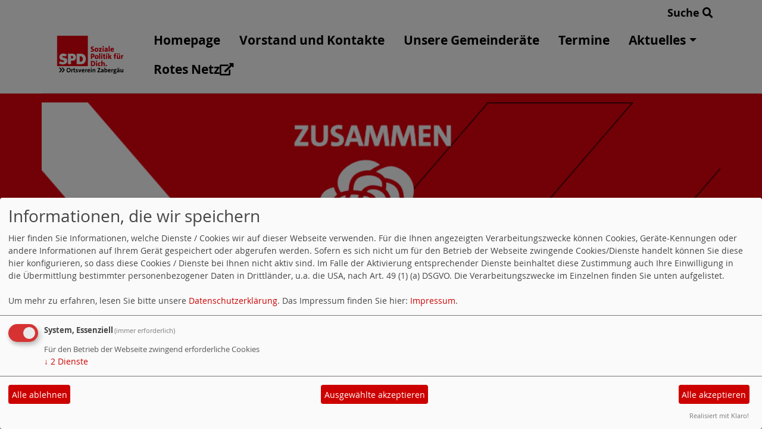

--- FILE ---
content_type: text/html; charset=utf-8
request_url: https://www.spd-zabergaeu.de/meldungen/archiv/
body_size: 5619
content:
<!DOCTYPE html>
<html lang="de">
<head>
    <meta charset="utf-8">
    <meta http-equiv="X-UA-Compatible" content="IE=edge">
    <meta name="viewport" content="width=device-width, initial-scale=1, shrink-to-fit=no">
    <meta http-equiv="cache-control" content="no-cache" />
    <meta http-equiv="pragma" content="no-cache" />
    <link href="/_websozicms/assets/css_js/bootstrap/4.5.0/css/bootstrap.min.css" rel="stylesheet">
    <link rel="stylesheet" type="text/css" href="/_websozicms/corner/themes/websozis2024/style.min.css" title="Standard" media="screen, projection" />
<title>ZusammenWachsen</title> 
<style type="text/css" media="screen, projection"><!-- #headbg {background-image: url(/images/user_pages/Banner_04_2023.png);}--></style><meta name="keywords" content="ZusammenWachsen" />
<meta name="description" content="Mit Deiner SPD im Zaberg&auml;u" />
<meta name="robots" content="INDEX,FOLLOW" />
<meta name="language" content="de" />
<meta name="revisit-after" content="10 days" />
<link rel="canonical" href="https://www.spd-zabergaeu.de/meldungen/archiv/" />
<link rel="shortcut icon" href="/_websozicms/assets/favicon.ico" type="image/x-icon" />
<meta property="og:type" content="website" />
<meta property="og:title" content="ZusammenWachsen" />

<script defer type="text/javascript" src="/_websozicms/assets/css_js/klaro/config.js"></script>
<link rel="stylesheet" type="text/css" href="/_websozicms/assets/css_js/klaro/klaro.min.css">
<script defer type="text/javascript" src="/_websozicms/assets/css_js/klaro/klaro-no-css.js"></script><!--brackhm-->
<link rel="stylesheet" href="/_websozicms/assets/css_js/system.min.3.css" />

<link rel="stylesheet" href="/_websozicms/assets/css_js/font-awesome/5.0.1/css/fontawesome-all.min.css" />
<link rel='stylesheet' href='/_websozicms/assets/css_js/shariff/3.2.1/shariff.complete.css'>

<link rel="alternate" type="application/rss+xml" title="Mit Deiner SPD im Zabergäu Newsticker (RSS)" href="https://www.spd-zabergaeu.de/index.xml" />
<link rel="alternate" type="application/atom+xml" title="Mit Deiner SPD im Zabergäu Newsticker (Atom)" href="https://www.spd-zabergaeu.de/atom.xml" />
<link rel="alternate" type="application/atom+xml" title="Mit Deiner SPD im Zabergäu Termine (Atom + Gdata)" href="https://www.spd-zabergaeu.de/calendar.xml" />

<script type="text/javascript" src="/_websozicms/assets/css_js/jquery/3.6.0/jquery-3.6.0.min.js"></script>
<script type="text/javascript" src="/_websozicms/assets/css_js/jqueryui/1.12.1/jquery-ui.min.js"></script>
<link rel="stylesheet" href="/_websozicms/assets/css_js/jqueryui/1.12.1/themes/base/jquery-ui.min.css">
<script type="text/javascript" src="/_websozicms/assets/css_js/system.min.2.js"></script>
<script type="text/javascript">(function ($) { $(function() { $(".mj_accordion").mjAccordion()}); }(jQuery)); </script>
<script type="text/javascript">(function ($) { $(function() { $(".mj_tab").mjTab()}); }(jQuery)); </script><script type='text/javascript' src='/_websozicms/assets/css_js/ckeditor/ckeditor.js'></script >    <script type="text/javascript" src="/_websozicms/assets/css_js/bootstrap/4.5.0/js/bootstrap.min.js"></script>
    <script type="text/javascript" src="/_websozicms/assets/css_js/smartmenus/1.2.1/jquery.smartmenus.min.js"></script>
    <script type="text/javascript" src="/_websozicms/assets/css_js/smartmenus/1.2.1/addons/bootstrap-4/jquery.smartmenus.bootstrap-4.min.js"></script>
    <!--[if lt IE 9]>
    <script src="/_websozicms/assets/css_js/html5shiv/3.7.3/html5shiv.min.js"></script>
    <script src="/_websozicms/assets/css_js/respond/1.4.2/respond.min.js"></script>
    <![endif]-->
    <script type='text/javascript'>
document.addEventListener('DOMContentLoaded', function(){
  window.addEventListener('scroll', function() {
      if (window.scrollY > 150 && document.querySelectorAll('#klaro .cookie-modal').length <= 0)   {
        document.getElementById('navbar_top').classList.add('fixed-top');
        document.getElementById('navbar_top').classList.add('foverflow-y-menu');
        $('#logo').width('110px');

        // add padding top to show content behind navbar
        navbar_height = document.querySelector('.navbar').offsetHeight;
        document.body.style.paddingTop = navbar_height + 'px';

      } else {
        document.getElementById('navbar_top').classList.remove('fixed-top');
         // remove padding top from body
        document.body.style.paddingTop = '0';
        $('#logo').width('160px');
      }
  });
});



        </script>
        <script type='text/javascript'>$(document).ready(function() {
$(window).scroll(function() {
if ($(this).scrollTop() > 50) {
$('#toTopBtn').show();
} else {
$('#toTopBtn').hide();
}
});

$('#toTopBtn').click(function() {
$('html, body').animate({
scrollTop: 0
}, 1000);
return false;
});
});

        </script>    
</head>
<body>
  <div class="container">
      <div class="row searchrow">
        <div class="ml-auto"><a href="/?mod=search">Suche <i class="fas fa-search"></i></a></div>
      </div>
  </div>

<div class="container">
    <div class="row">
        <nav id='navbar_top' class='container-fluid navbar navbar-expand-lg navbar-light border-bottom'><div class="container"><a class="navbar-brand" href="index.php"> <img src="/images/user_pages/Logo_SPD_Zabergaeu_01_2023.png" alt="Seitenlogo" id="logo"></a>
    <button class="navbar-toggler ml-auto" type="button" data-toggle="collapse" data-target="#websozis2024-navbar-collapse-1" aria-controls="websozis2024-navbar-collapse-1" aria-expanded="false" aria-label="Toggle navigation">
        <i class="fas fa-bars"></i>
        Menü
      </button>
    <div class="collapse navbar-collapse" id="websozis2024-navbar-collapse-1">
    <ul class="nav navbar-nav mr-auto"></ul>
    <ul class="nav navbar-nav"><li class="nav-item"><a  class="nav-link" href="/index.php">Homepage</a></li><li class="nav-item"><a  class="nav-link" href="/vorstand/">Vorstand und Kontakte</a></li><li class="nav-item"><a  class="nav-link" href="/unsere-gemeinderaete-in-der-stadt-brackenheim/">Unsere Gemeinderäte</a></li><li class="nav-item"><a  class="nav-link" href="/termine/">Termine</a></li><li class='nav-item dropdown'><a class='nav-link dropdown-toggle' href='/aktuelles/' id='dropdown5' data-toggle='dropdown' aria-haspopup='true' aria-expanded='false'>Aktuelles</a><ul class="dropdown-menu" aria-labelledby="dropdown5"><li class="activesub"><a class="dropdown-item" href="/meldungen/uebersicht/ortsverein/">Ortsverein</a></li><li class="activesub"><a class="dropdown-item" href="/meldungen/uebersicht/kommunalpolitik/">Kommunalpolitik</a></li><li class="activesub"><a class="dropdown-item" href="/meldungen/uebersicht/landespolitik/">Landespolitik</a></li><li class="activesub"><a class="dropdown-item" href="/meldungen/uebersicht/bundespolitik/">Bundespolitik</a></li></ul></li><li class="nav-item"><a  class="nav-link" href="https://rotesnetz.spd-bw.de/user/auth/login">Rotes Netz<i class='fas fa-external-link-alt'></i></a></li></ul></div></div></nav>    </div>
    </div>
</div>


<!-- Websozi-Header Bild  -->
<div class="container-fluid headerstrip">
<div class="container header mx-auto d-block">
                    <div class="jumbotron bg-white text-white" style="background: url('/images/user_pages/Banner_04_2023.png');">
            <div class="row justify-content-start align-text-bottom">

            </div>
                        </div>
            </div>
</div>



<!-- Page Content -->
<div class="container">
    <div class="col-lg-12">
    <div class="row block">

                </div>
    </div>
    </div>
</div>

<div class="container">
        <div class="col-lg-12 px-1">
            <div id="module" class="row">
                <div class="col-lg-12">
    <h2> Nachrichtenarchiv - <q>ZusammenWachsen</q> </h2>
     
<form action="/" method="get">
<p>
<input type="hidden" name="mod" value="search" />
Stichwort: <input size="25" type="text" name="query" value="" />
<input type="hidden" name="op" value="e" />
<input type="hidden" name="min" value="0" />
<input type="hidden" name="offset" value="10" />
<input type="hidden" name="menu" value="" />
<input type="submit" value="Suche" />
</p>
</form>

<hr />

<div>&nbsp;</div><h2 class="topictitle">Allgemein (1 Artikel)</h2>
<dl class="nachrichten">
<dt>27.01.2023</dt>

<dd><a href="/meldungen/zeitenwende-wumse-ohne-ende/"><strong>Zeitenwende – Wumse ohne Ende</strong></a><span class="hide">.</span></dd>
</dl>
<p class="topicinfo">Alle Artikel im Bereich anzeigen: <strong><a href="/meldungen/uebersicht/allgemein/v:all/"><q>Allgemein</q></a></strong>.</p>

<div>&nbsp;</div><h2 class="topictitle">Service (1 Artikel)</h2>
<dl class="nachrichten">
<dt>03.10.2024</dt>

<dd><a href="/meldungen/spielplatz-atlas-brackenheim/"><strong>Spielplatz-Atlas Brackenheim</strong></a><span class="hide">.</span></dd>
</dl>
<p class="topicinfo">Alle Artikel im Bereich anzeigen: <strong><a href="/meldungen/uebersicht/service/v:all/"><q>Service</q></a></strong>.</p>

<div>&nbsp;</div><h2 class="topictitle">Ortsverein (11 Artikel)</h2>
<dl class="nachrichten">
<dt>07.01.2025</dt>

<dd><a href="/meldungen/und-schon-hat-das-neue-jahr-begonnen/"><strong>Und schon hat das neue Jahr begonnen</strong></a><span class="hide">.</span></dd>

<dt>02.12.2024</dt>

<dd><a href="/meldungen/jahresrueckblick-2024/"><strong>Jahresrückblick 2024</strong></a><span class="hide">.</span></dd>

<dd><a href="/meldungen/der-spd-ov-zabergaeu-im-september/"><strong>Der SPD OV Zabergäu im September</strong></a><span class="hide">.</span></dd>

<dt>08.07.2024</dt>

<dd><a href="/meldungen/erste-sitzung-des-neu-gewaehlten-gemeinderates/"><strong>Erste Sitzung des neu gewählten Gemeinderates</strong></a><span class="hide">.</span></dd>

<dt>30.06.2024</dt>

<dd><a href="/meldungen/95-jahre-spd-ortsverein-brackenheim-und-einjaehriger-geburtstag-spd-ov-zabergaeu/"><strong>95 Jahre SPD-Ortsverein Brackenheim und einjähriger Geburtstag SPD-OV Zabergäu</strong></a><span class="hide">.</span></dd>

<dd><a href="/meldungen/willkommen-josephine/"><strong>Willkommen Josephine</strong></a><span class="hide">.</span></dd>

<dt>15.12.2023</dt>

<dd><a href="/meldungen/jahresrueckblick-und-ausblick-auf-2024/"><strong>Jahresrückblick und Ausblick auf 2024</strong></a><span class="hide">.</span></dd>

<dt>02.07.2023</dt>

<dd><a href="/meldungen/die-fusion-ist-perfekt/"><strong>Die Fusion ist perfekt</strong></a><span class="hide">.</span></dd>

<dd><a href="/meldungen/147164-neumitglied/"><strong>Neumitglied</strong></a><span class="hide">.</span></dd>

<dt>27.06.2023</dt>

<dd><a href="/meldungen/zusammenwachsen-gruendungsversammlung-des-spd-ortsvereins-zabergaeu-am-24-juni-2023/"><strong>ZusammenWachsen - Gründungsversammlung des SPD-Ortsvereins Zabergäu am 24. Juni 2023</strong></a><span class="hide">.</span></dd>
</dl>
<p class="topicinfo">Alle Artikel im Bereich anzeigen: <strong><a href="/meldungen/uebersicht/ortsverein/v:all/"><q>Ortsverein</q></a></strong>.</p>

<div>&nbsp;</div><h2 class="topictitle">Bundespolitik (1 Artikel)</h2>
<dl class="nachrichten">
<dt>31.01.2025</dt>

<dd><a href="/meldungen/155686-nie-wieder-ist-jetzt/"><strong>Nie wieder ist jetzt!</strong></a><span class="hide">.</span></dd>
</dl>
<p class="topicinfo">Alle Artikel im Bereich anzeigen: <strong><a href="/meldungen/uebersicht/bundespolitik/v:all/"><q>Bundespolitik</q></a></strong>.</p>

<div>&nbsp;</div><h2 class="topictitle">Europa (1 Artikel)</h2>
<dl class="nachrichten">
<dd><a href="/meldungen/141354-solidaritaet-mit-der-ukraine/"><strong>Solidarität mit der Ukraine</strong></a><span class="hide">.</span></dd>
</dl>
<p class="topicinfo">Alle Artikel im Bereich anzeigen: <strong><a href="/meldungen/uebersicht/europa/v:all/"><q>Europa</q></a></strong>.</p>

<div>&nbsp;</div><h2 class="topictitle">Kommunalpolitik (28 Artikel)</h2>
<dl class="nachrichten">
<dt>07.11.2025</dt>

<dd><a href="/meldungen/stellungnahme-der-initiative-notfallpraxis-retten-brackenheim/"><strong>Stellungnahme der Initiative &quot;Notfallpraxis retten Brackenheim&quot;</strong></a><span class="hide">.</span></dd>

<dd><a href="/meldungen/spd-jahresauftakt/"><strong>SPD-Jahresauftakt</strong></a><span class="hide">.</span></dd>

<dt>21.12.2024</dt>

<dd><a href="/meldungen/spd-landtagsabgeordneter-florian-wahl-und-spd-bundestagswahlkandidat-mario-sickinger-fordern-erhalt-der-notfallpraxis/"><strong>SPD-Landtagsabgeordneter Florian Wahl und SPD-Bundestagswahlkandidat Mario Sickinger fordern Erhalt der Notfallpraxis</strong></a><span class="hide">.</span></dd>

<dt>10.11.2024</dt>

<dd><a href="/meldungen/wir-reden-nicht-nur-wir-machen/"><strong>Wir reden nicht nur – wir machen!</strong></a><span class="hide">.</span></dd>

<dt>27.10.2024</dt>

<dd><a href="/meldungen/danke-fuer-die-unterstuetzung-der-onlinepetition-notfallpraxis-erhalten/"><strong>Danke für die Unterstützung der Onlinepetition &quot;Notfallpraxis erhalten&quot;</strong></a><span class="hide">.</span></dd>

<dt>09.09.2024</dt>

<dd><a href="/meldungen/petition-fuer-die-notfallpraxis-absage-sommerfest/"><strong>Petition für die Notfallpraxis - Absage Sommerfest</strong></a><span class="hide">.</span></dd>

<dt>07.09.2024</dt>

<dd><a href="/meldungen/notfallpraxis-brackenheim-erhalten/"><strong>Notfallpraxis Brackenheim erhalten!</strong></a><span class="hide">.</span></dd>

<dt>16.06.2024</dt>

<dd><a href="/meldungen/153176-danke/"><strong>Danke</strong></a><span class="hide">.</span></dd>

<dt>22.04.2024</dt>

<dd><a href="/meldungen/kommunalwahlen-2024/"><strong>Kommunalwahlen 2024</strong></a><span class="hide">.</span></dd>

<dt>19.04.2024</dt>

<dd><a href="/meldungen/stellungnahme-der-spd-fraktion-zum-haushaltsplan-2024/"><strong>Stellungnahme der SPD-Fraktion zum Haushaltsplan 2024</strong></a><span class="hide">.</span></dd>
</dl>
<p class="topicinfo">Alle Artikel im Bereich anzeigen: <strong><a href="/meldungen/uebersicht/kommunalpolitik/v:all/"><q>Kommunalpolitik</q></a></strong>.</p>

<div>&nbsp;</div><h2 class="topictitle">Landespolitik (2 Artikel)</h2>
<dl class="nachrichten">
<dt>30.03.2025</dt>

<dd><a href="/meldungen/landtagswahl-2026-bettina-fischer-aus-schwaigern-als-spd-kandidatin-des-wahlkreises-eppingen-nominiert/"><strong>Landtagswahl 2026 – Bettina Fischer aus Schwaigern als SPD-Kandidatin des Wahlkreises Eppingen nominiert</strong></a><span class="hide">.</span></dd>

<dt>23.09.2024</dt>

<dd><a href="/meldungen/volksbegehren-landtag-verkleinern-unterstuetzen/"><strong>Volksbegehren „Landtag verkleinern“ unterstützen</strong></a><span class="hide">.</span></dd>
</dl>
<p class="topicinfo">Alle Artikel im Bereich anzeigen: <strong><a href="/meldungen/uebersicht/landespolitik/v:all/"><q>Landespolitik</q></a></strong>.</p>

<div>&nbsp;</div><h2 class="topictitle">Veranstaltungen (3 Artikel)</h2>
<dl class="nachrichten">
<dt>01.09.2023</dt>

<dd><a href="/meldungen/147811-sommerfest-2023/"><strong>Sommerfest 2023</strong></a><span class="hide">.</span></dd>

<dt>25.03.2022</dt>

<dd><a href="/meldungen/benefizkonzert-fuer-den-frieden-und-fuer-die-menschen-in-der-ukraine/"><strong>Benefizkonzert für den Frieden und für die Menschen in der Ukraine</strong></a><span class="hide">.</span></dd>

<dt>11.03.2022</dt>

<dd><a href="/meldungen/mahnwache-fuer-frieden-in-europa-und-der-welt/"><strong>Mahnwache für Frieden in Europa und der Welt</strong></a><span class="hide">.</span></dd>
</dl>
<p class="topicinfo">Alle Artikel im Bereich anzeigen: <strong><a href="/meldungen/uebersicht/veranstaltungen/v:all/"><q>Veranstaltungen</q></a></strong>.</p>

<div>&nbsp;</div><h2 class="topictitle">Wahlen (1 Artikel)</h2>
<dl class="nachrichten">
<dd><a href="/meldungen/mario-sickinger-kandidiert-bei-der-bundestagswahl-fuer-die-spd-fuer-den-wahlkreis-neckar-zaber/"><strong>Mario Sickinger kandidiert bei der Bundestagswahl für die SPD für den Wahlkreis Neckar-Zaber</strong></a><span class="hide">.</span></dd>
</dl>
<p class="topicinfo">Alle Artikel im Bereich anzeigen: <strong><a href="/meldungen/uebersicht/wahlen/v:all/"><q>Wahlen</q></a></strong>.</p>

<div>&nbsp;</div><h2 class="topictitle">Pressemitteilungen (1 Artikel)</h2>
<dl class="nachrichten">
<dt>02.01.2023</dt>

<dd><a href="/meldungen/lindners-ministerium-fuer-steuersenkungen/"><strong>Lindners Ministerium für Steuersenkungen</strong></a><span class="hide">.</span></dd>
</dl>
<p class="topicinfo">Alle Artikel im Bereich anzeigen: <strong><a href="/meldungen/uebersicht/pressemitteilungen/v:all/"><q>Pressemitteilungen</q></a></strong>.</p>

<div>&nbsp;</div><h2 class="topictitle">Gemeinderatsfraktion (1 Artikel)</h2>
<dl class="nachrichten">
<dt>04.08.2025</dt>

<dd><a href="/meldungen/gemeinsam-fuer-das-projekt-windpark-auf-dem-heuchelberg-realismus-statt-populismus/"><strong>Gemeinsam für das Projekt „Windpark auf dem Heuchelberg” – Realismus statt Populismus</strong></a><span class="hide">.</span></dd>
</dl>
<p class="topicinfo">Alle Artikel im Bereich anzeigen: <strong><a href="/meldungen/uebersicht/gemeinderatsfraktion/v:all/"><q>Gemeinderatsfraktion</q></a></strong>.</p>

<div>&nbsp;</div><h2 class="topictitle">Standpunkte (3 Artikel)</h2>
<dl class="nachrichten">
<dt>24.08.2025</dt>

<dd><a href="/meldungen/eine-ganz-geoeffnete-tuer-ermoeglicht-neue-einblicke/"><strong>Eine ganz geöffnete Tür ermöglicht neue Einblicke</strong></a><span class="hide">.</span></dd>

<dt>15.08.2025</dt>

<dd><a href="/meldungen/heimat/"><strong>Heimat</strong></a><span class="hide">.</span></dd>

<dt>03.01.2024</dt>

<dd><a href="/meldungen/multi-poly-mega-krieg-und-krise/"><strong>Multi-, Poly-, Mega- -- -Krieg und -Krise</strong></a><span class="hide">.</span></dd>
</dl>
<p class="topicinfo">Alle Artikel im Bereich anzeigen: <strong><a href="/meldungen/uebersicht/standpunkte/v:all/"><q>Standpunkte</q></a></strong>.</p>

<div>&nbsp;</div><h2 class="topictitle">Aktuelles (3 Artikel)</h2>
<dl class="nachrichten">
<dt>27.09.2024</dt>

<dd><a href="/meldungen/putzete-und-wahlrechtsreform/"><strong>Putzete und Wahlrechtsreform</strong></a><span class="hide">.</span></dd>

<dt>29.11.2023</dt>

<dd><a href="/meldungen/jetzt-gilt-es-fuer-die-bahn-im-zabergaeu/"><strong>Jetzt gilt es für die Bahn im Zabergäu</strong></a><span class="hide">.</span></dd>

<dt>10.01.2022</dt>

<dd><a href="/meldungen/waer-alles-so-gelaufen-wie-gedacht-gastkommentar-von-franz-ruetz/"><strong>Wär‘ alles so gelaufen wie gedacht – Gastkommentar von Franz Ruetz</strong></a><span class="hide">.</span></dd>
</dl>
<p class="topicinfo">Alle Artikel im Bereich anzeigen: <strong><a href="/meldungen/uebersicht/aktuelles/v:all/"><q>Aktuelles</q></a></strong>.</p>
<hr /> 
</div><!-- End tsb -->            </div>
        </div>
</div>
<div class="container">
    <div class="col-lg-12">
                <div class="row block">
            <div class="col-lg-12 mb-2">
        <div class="card h-100 border border-dark" id="rblock21918">
    <div class="blocktitle"><h3>Suchen </h3></div>
     
<form action="index.php" method="get" style="margin:0" class="suche">
<p style="margin:0">
<input size="20" type="text" name="query" value="" /><input type="submit" value="Suchen"/>
<input type="hidden" name="mod" value="search" />
<input type="hidden" name="op" value="e" />
<input type="hidden" name="min" value="0" />
<input type="hidden" name="offset" value="10" />
<input type="hidden" name="menu" value="" />

</p>
</form>



</div></div><!-- end lblock --><div class="col-lg-4 mb-2 px-1">
        <div class="card border-0" id="rblock24160">
    <div class="blocktitle"><h3>Alternative Formate </h3></div>
     <div class="sys_nav"><ul><li><a href="https://www.spd-zabergaeu.de/index.xml"><img src="https://www.spd-bw.de/_websozicms/assets/rss2.png" alt="" width="18" height="17" />Newsticker (RSS)</a></li><li><a href="https://www.spd-zabergaeu.de/atom.xml"><img src="https://www.spd-bw.de/_websozicms/assets/rss2.png" alt="" width="18" height="17" />Newsticker (Atom)</a></li> <li><a href="https://www.spd-zabergaeu.de/calendar.xml"><img src="https://www.spd-bw.de/_websozicms/assets/rss3.png" alt="" width="18" height="17" />Termine (Atom + Gdata)</a></li><li><a href="https://www.spd-zabergaeu.de/calendar0.ics"><img src="https://www.spd-bw.de/_websozicms/assets/calendar1.png" alt="" width="18" height="17" />Termine (iCalendar)</a></li><li><a href="https://www.spd-zabergaeu.de/calendar0.vcs"><img src="https://www.spd-bw.de/_websozicms/assets/calendar1.png" alt="" width="18" height="17" />Termine (vCalendar)</a></li></ul></div>


</div></div><!-- end lblock --><div class="col-lg-4 mb-2 px-1">
        <div class="card border-0" id="rblock24506">
    <div class="blocktitle"><h3>Ihre Spende </h3></div>
     <p>&nbsp;SPD-Ortsverein Zaberg&auml;u<br />
&nbsp;Konto: VBU Volksbank im Unterland<br />
&nbsp;IBAN: DE81 6206 3263 0605 1100 00</p>

</div></div><!-- end lblock --><div class="col-lg-4 mb-2 px-1">
        <div class="card border-0" id="rblock24154">
    <div class="blocktitle"><h3>Aktuelle-Artikel </h3></div>
     <div class="sys_nav"><ul><li><a href="/meldungen/stellungnahme-der-initiative-notfallpraxis-retten-brackenheim/" title="07.11.2025 Stellungnahme der Initiative "Notfallpraxis retten Brackenheim"">07.11.2025 Stellungnahme der Initiative &quot;Notfallpraxis retten Brackenheim&quot;</a><span class="hide">.</span> <hr class="rssline" size="1" noshade="noshade" /></li><li><a href="/meldungen/eine-ganz-geoeffnete-tuer-ermoeglicht-neue-einblicke/" title="24.08.2025 Eine ganz geöffnete Tür ermöglicht neue Einblicke">24.08.2025 Eine ganz geöffnete Tür ermöglicht neue Einblicke</a><span class="hide">.</span> <hr class="rssline" size="1" noshade="noshade" /></li><li><a href="/meldungen/heimat/" title="15.08.2025 Heimat">15.08.2025 Heimat</a><span class="hide">.</span> <hr class="rssline" size="1" noshade="noshade" /></li><li><a href="/meldungen/gemeinsam-fuer-das-projekt-windpark-auf-dem-heuchelberg-realismus-statt-populismus/" title="04.08.2025 Gemeinsam für das Projekt „Windpark auf dem Heuchelberg” – Realismus statt Populismus">04.08.2025 Gemeinsam für das Projekt „Windpark auf dem Heuchelberg” – Realismus statt Populismus</a><span class="hide">.</span> <hr class="rssline" size="1" noshade="noshade" /></li><li><a href="/meldungen/landtagswahl-2026-bettina-fischer-aus-schwaigern-als-spd-kandidatin-des-wahlkreises-eppingen-nominiert/" title="30.03.2025 Landtagswahl 2026 – Bettina Fischer aus Schwaigern als SPD-Kandidatin des Wahlkreises Eppingen nominiert">30.03.2025 Landtagswahl 2026 – Bettina Fischer aus Schwaigern als SPD-Kandidatin des Wahlkreises Eppingen nominiert</a><span class="hide">.</span> <hr class="rssline" size="1" noshade="noshade" /></li></ul></div>


</div></div><!-- end lblock --><div class="col-lg-4 mb-2 px-1">
        <div class="card border-0" id="rblock24403_2">
    <div class="blocktitle"><h3>Jetzt Mitglied werden </h3></div>
     <a href="https://www.spd.de/unterstuetzen/mitglied-werden/" class="extern"><img src="https://www.spd-bw.de/grafik/2016_rechte_seite_eintreten_gegen_engstirnigkeit.png" alt="Jetzt Mitglied werden" title="Jetzt Mitglied werden" style="margin-bottom: 5px" /></a>


</div></div><!-- end lblock --><div class="col-lg-4 mb-2 px-1">
        <div class="card border-0" id="rblock24443">
    <div class="blocktitle"><h3>Deine SPD bei Facebook </h3></div>
     <p><a href="https://www.facebook.com/SPD.Brackenheim"><img alt="" height="32" src="/images/user_pages/SPD_Facebook_rot-frei_RGB.png" width="16" /></a></p>

</div></div><!-- end lblock -->        </div>
            </div>
</div>
    <!-- /.row -->
    <!-- Footer -->
<div class="container-fluid">
    <footer>
        <div class="footer">
             <div class="mx-auto d-block">
                <a href="#" onclick="return klaro.show(undefined, true);return false;">Cookie-Manager</a> |<a href="/datenschutz/">Datenschutzerkl&auml;rung</a> |
				<a href="/impressum/">Impressum</a>            </div>
        </div>
        <a href="#" id="toTopBtn" class="cd-top text-replace js-cd-top cd-top--is-visible cd-top--fade-out" data-abc="true"></a>
        <!-- /.row -->
    </footer>
</div>

<!-- /.container -->
<script type='text/javascript' src='/_websozicms/assets/css_js/shariff/3.2.1/shariff.min.js'></script>
</body>
</html>
